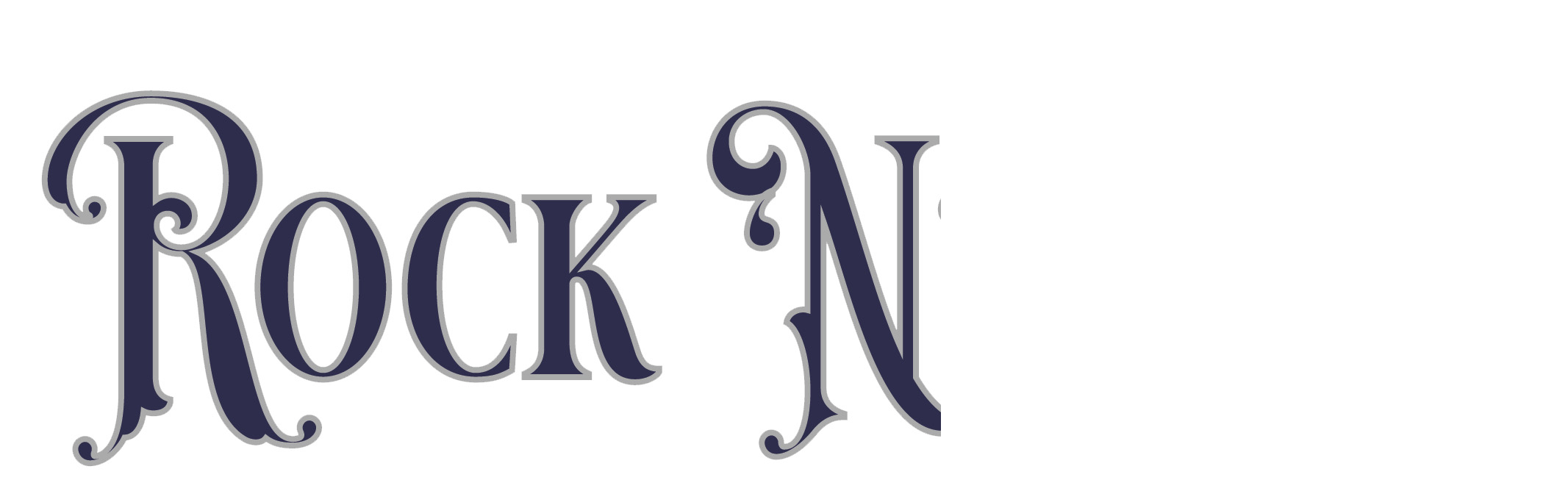

--- FILE ---
content_type: text/html; charset=UTF-8
request_url: https://rocknloadmag.com/2023/12/page/3/
body_size: 22865
content:
<!DOCTYPE html><html lang="en-GB"><head><script data-no-optimize="1">var litespeed_docref=sessionStorage.getItem("litespeed_docref");litespeed_docref&&(Object.defineProperty(document,"referrer",{get:function(){return litespeed_docref}}),sessionStorage.removeItem("litespeed_docref"));</script> <meta charset="UTF-8"><meta name="viewport" content="width=device-width, height=device-height, initial-scale=1.0, minimum-scale=1.0"><link rel="profile" href="http://gmpg.org/xfn/11"><title>December 2023 &#8211; Page 3 &#8211; R   o   c   k    &#039;N&#039;    L   o   a  d</title><meta name='robots' content='max-image-preview:large' /><link rel='dns-prefetch' href='//stats.wp.com' /><link rel='dns-prefetch' href='//fonts.googleapis.com' /><link rel='dns-prefetch' href='//widgets.wp.com' /><link rel='dns-prefetch' href='//s0.wp.com' /><link rel='dns-prefetch' href='//0.gravatar.com' /><link rel='dns-prefetch' href='//1.gravatar.com' /><link rel='dns-prefetch' href='//2.gravatar.com' /><link rel='preconnect' href='//c0.wp.com' /><link rel="alternate" type="application/rss+xml" title="R   o   c   k    &#039;N&#039;    L   o   a  d &raquo; Feed" href="https://rocknloadmag.com/feed/" /><link rel="alternate" type="application/rss+xml" title="R   o   c   k    &#039;N&#039;    L   o   a  d &raquo; Comments Feed" href="https://rocknloadmag.com/comments/feed/" /><style id='global-styles-inline-css'>:root{--wp--preset--aspect-ratio--square: 1;--wp--preset--aspect-ratio--4-3: 4/3;--wp--preset--aspect-ratio--3-4: 3/4;--wp--preset--aspect-ratio--3-2: 3/2;--wp--preset--aspect-ratio--2-3: 2/3;--wp--preset--aspect-ratio--16-9: 16/9;--wp--preset--aspect-ratio--9-16: 9/16;--wp--preset--color--black: #000000;--wp--preset--color--cyan-bluish-gray: #abb8c3;--wp--preset--color--white: #ffffff;--wp--preset--color--pale-pink: #f78da7;--wp--preset--color--vivid-red: #cf2e2e;--wp--preset--color--luminous-vivid-orange: #ff6900;--wp--preset--color--luminous-vivid-amber: #fcb900;--wp--preset--color--light-green-cyan: #7bdcb5;--wp--preset--color--vivid-green-cyan: #00d084;--wp--preset--color--pale-cyan-blue: #8ed1fc;--wp--preset--color--vivid-cyan-blue: #0693e3;--wp--preset--color--vivid-purple: #9b51e0;--wp--preset--gradient--vivid-cyan-blue-to-vivid-purple: linear-gradient(135deg,rgb(6,147,227) 0%,rgb(155,81,224) 100%);--wp--preset--gradient--light-green-cyan-to-vivid-green-cyan: linear-gradient(135deg,rgb(122,220,180) 0%,rgb(0,208,130) 100%);--wp--preset--gradient--luminous-vivid-amber-to-luminous-vivid-orange: linear-gradient(135deg,rgb(252,185,0) 0%,rgb(255,105,0) 100%);--wp--preset--gradient--luminous-vivid-orange-to-vivid-red: linear-gradient(135deg,rgb(255,105,0) 0%,rgb(207,46,46) 100%);--wp--preset--gradient--very-light-gray-to-cyan-bluish-gray: linear-gradient(135deg,rgb(238,238,238) 0%,rgb(169,184,195) 100%);--wp--preset--gradient--cool-to-warm-spectrum: linear-gradient(135deg,rgb(74,234,220) 0%,rgb(151,120,209) 20%,rgb(207,42,186) 40%,rgb(238,44,130) 60%,rgb(251,105,98) 80%,rgb(254,248,76) 100%);--wp--preset--gradient--blush-light-purple: linear-gradient(135deg,rgb(255,206,236) 0%,rgb(152,150,240) 100%);--wp--preset--gradient--blush-bordeaux: linear-gradient(135deg,rgb(254,205,165) 0%,rgb(254,45,45) 50%,rgb(107,0,62) 100%);--wp--preset--gradient--luminous-dusk: linear-gradient(135deg,rgb(255,203,112) 0%,rgb(199,81,192) 50%,rgb(65,88,208) 100%);--wp--preset--gradient--pale-ocean: linear-gradient(135deg,rgb(255,245,203) 0%,rgb(182,227,212) 50%,rgb(51,167,181) 100%);--wp--preset--gradient--electric-grass: linear-gradient(135deg,rgb(202,248,128) 0%,rgb(113,206,126) 100%);--wp--preset--gradient--midnight: linear-gradient(135deg,rgb(2,3,129) 0%,rgb(40,116,252) 100%);--wp--preset--font-size--small: 13px;--wp--preset--font-size--medium: 20px;--wp--preset--font-size--large: 36px;--wp--preset--font-size--x-large: 42px;--wp--preset--spacing--20: 0.44rem;--wp--preset--spacing--30: 0.67rem;--wp--preset--spacing--40: 1rem;--wp--preset--spacing--50: 1.5rem;--wp--preset--spacing--60: 2.25rem;--wp--preset--spacing--70: 3.38rem;--wp--preset--spacing--80: 5.06rem;--wp--preset--shadow--natural: 6px 6px 9px rgba(0, 0, 0, 0.2);--wp--preset--shadow--deep: 12px 12px 50px rgba(0, 0, 0, 0.4);--wp--preset--shadow--sharp: 6px 6px 0px rgba(0, 0, 0, 0.2);--wp--preset--shadow--outlined: 6px 6px 0px -3px rgb(255, 255, 255), 6px 6px rgb(0, 0, 0);--wp--preset--shadow--crisp: 6px 6px 0px rgb(0, 0, 0);}:where(.is-layout-flex){gap: 0.5em;}:where(.is-layout-grid){gap: 0.5em;}body .is-layout-flex{display: flex;}.is-layout-flex{flex-wrap: wrap;align-items: center;}.is-layout-flex > :is(*, div){margin: 0;}body .is-layout-grid{display: grid;}.is-layout-grid > :is(*, div){margin: 0;}:where(.wp-block-columns.is-layout-flex){gap: 2em;}:where(.wp-block-columns.is-layout-grid){gap: 2em;}:where(.wp-block-post-template.is-layout-flex){gap: 1.25em;}:where(.wp-block-post-template.is-layout-grid){gap: 1.25em;}.has-black-color{color: var(--wp--preset--color--black) !important;}.has-cyan-bluish-gray-color{color: var(--wp--preset--color--cyan-bluish-gray) !important;}.has-white-color{color: var(--wp--preset--color--white) !important;}.has-pale-pink-color{color: var(--wp--preset--color--pale-pink) !important;}.has-vivid-red-color{color: var(--wp--preset--color--vivid-red) !important;}.has-luminous-vivid-orange-color{color: var(--wp--preset--color--luminous-vivid-orange) !important;}.has-luminous-vivid-amber-color{color: var(--wp--preset--color--luminous-vivid-amber) !important;}.has-light-green-cyan-color{color: var(--wp--preset--color--light-green-cyan) !important;}.has-vivid-green-cyan-color{color: var(--wp--preset--color--vivid-green-cyan) !important;}.has-pale-cyan-blue-color{color: var(--wp--preset--color--pale-cyan-blue) !important;}.has-vivid-cyan-blue-color{color: var(--wp--preset--color--vivid-cyan-blue) !important;}.has-vivid-purple-color{color: var(--wp--preset--color--vivid-purple) !important;}.has-black-background-color{background-color: var(--wp--preset--color--black) !important;}.has-cyan-bluish-gray-background-color{background-color: var(--wp--preset--color--cyan-bluish-gray) !important;}.has-white-background-color{background-color: var(--wp--preset--color--white) !important;}.has-pale-pink-background-color{background-color: var(--wp--preset--color--pale-pink) !important;}.has-vivid-red-background-color{background-color: var(--wp--preset--color--vivid-red) !important;}.has-luminous-vivid-orange-background-color{background-color: var(--wp--preset--color--luminous-vivid-orange) !important;}.has-luminous-vivid-amber-background-color{background-color: var(--wp--preset--color--luminous-vivid-amber) !important;}.has-light-green-cyan-background-color{background-color: var(--wp--preset--color--light-green-cyan) !important;}.has-vivid-green-cyan-background-color{background-color: var(--wp--preset--color--vivid-green-cyan) !important;}.has-pale-cyan-blue-background-color{background-color: var(--wp--preset--color--pale-cyan-blue) !important;}.has-vivid-cyan-blue-background-color{background-color: var(--wp--preset--color--vivid-cyan-blue) !important;}.has-vivid-purple-background-color{background-color: var(--wp--preset--color--vivid-purple) !important;}.has-black-border-color{border-color: var(--wp--preset--color--black) !important;}.has-cyan-bluish-gray-border-color{border-color: var(--wp--preset--color--cyan-bluish-gray) !important;}.has-white-border-color{border-color: var(--wp--preset--color--white) !important;}.has-pale-pink-border-color{border-color: var(--wp--preset--color--pale-pink) !important;}.has-vivid-red-border-color{border-color: var(--wp--preset--color--vivid-red) !important;}.has-luminous-vivid-orange-border-color{border-color: var(--wp--preset--color--luminous-vivid-orange) !important;}.has-luminous-vivid-amber-border-color{border-color: var(--wp--preset--color--luminous-vivid-amber) !important;}.has-light-green-cyan-border-color{border-color: var(--wp--preset--color--light-green-cyan) !important;}.has-vivid-green-cyan-border-color{border-color: var(--wp--preset--color--vivid-green-cyan) !important;}.has-pale-cyan-blue-border-color{border-color: var(--wp--preset--color--pale-cyan-blue) !important;}.has-vivid-cyan-blue-border-color{border-color: var(--wp--preset--color--vivid-cyan-blue) !important;}.has-vivid-purple-border-color{border-color: var(--wp--preset--color--vivid-purple) !important;}.has-vivid-cyan-blue-to-vivid-purple-gradient-background{background: var(--wp--preset--gradient--vivid-cyan-blue-to-vivid-purple) !important;}.has-light-green-cyan-to-vivid-green-cyan-gradient-background{background: var(--wp--preset--gradient--light-green-cyan-to-vivid-green-cyan) !important;}.has-luminous-vivid-amber-to-luminous-vivid-orange-gradient-background{background: var(--wp--preset--gradient--luminous-vivid-amber-to-luminous-vivid-orange) !important;}.has-luminous-vivid-orange-to-vivid-red-gradient-background{background: var(--wp--preset--gradient--luminous-vivid-orange-to-vivid-red) !important;}.has-very-light-gray-to-cyan-bluish-gray-gradient-background{background: var(--wp--preset--gradient--very-light-gray-to-cyan-bluish-gray) !important;}.has-cool-to-warm-spectrum-gradient-background{background: var(--wp--preset--gradient--cool-to-warm-spectrum) !important;}.has-blush-light-purple-gradient-background{background: var(--wp--preset--gradient--blush-light-purple) !important;}.has-blush-bordeaux-gradient-background{background: var(--wp--preset--gradient--blush-bordeaux) !important;}.has-luminous-dusk-gradient-background{background: var(--wp--preset--gradient--luminous-dusk) !important;}.has-pale-ocean-gradient-background{background: var(--wp--preset--gradient--pale-ocean) !important;}.has-electric-grass-gradient-background{background: var(--wp--preset--gradient--electric-grass) !important;}.has-midnight-gradient-background{background: var(--wp--preset--gradient--midnight) !important;}.has-small-font-size{font-size: var(--wp--preset--font-size--small) !important;}.has-medium-font-size{font-size: var(--wp--preset--font-size--medium) !important;}.has-large-font-size{font-size: var(--wp--preset--font-size--large) !important;}.has-x-large-font-size{font-size: var(--wp--preset--font-size--x-large) !important;}
/*# sourceURL=global-styles-inline-css */</style><style id='valenti-style-inline-css'>.wrap, .tipi-row{max-width:1200px}.secondary-menu-wrap .cb-breaking-news ul li a { color:#f29d00; }body{ color:#808080}.entry-content h1, .entry-content h2, .entry-content h3, .entry-content h4, .entry-content h5, .entry-content h6{ color:#333333}.link-color-wrap a, .block-wrap-code .block a{ color:#3aa0ff}.link-color-wrap a:hover, .block-wrap-code .block a:hover{ color:#1a75ca}body{font-size:14px;font-weight:400;line-height:1.666;text-transform:none;font-family:'Open Sans',sans-serif;}.excerpt{font-size:14px;font-weight:400;line-height:1.666;text-transform:none;font-family:'Open Sans',sans-serif;}.preview-thumbnail .title, .preview-review .title{font-size:14px;font-weight:700;line-height:1.3;text-transform:none;font-family:'Oswald',sans-serif;}.byline{font-size:11px;font-weight:400;letter-spacing:0.1em;line-height:1.3;text-transform:none;font-family:'Oswald',sans-serif;}.hero-meta .byline{font-size:11px;font-weight:400;letter-spacing:0.05em;line-height:1.3;text-transform:none;font-family:'Oswald',sans-serif;}.tipi-button{font-size:14px;font-weight:700;letter-spacing:0.1em;text-transform:uppercase;font-family:'Oswald',sans-serif;}.secondary-menu-wrap, .secondary-menu-wrap .sub-menu a:not(.tipi-button){font-size:14px;font-weight:700;letter-spacing:0.1em;line-height:1;text-transform:uppercase;font-family:'Oswald',sans-serif;}.footer-menu{font-size:12px;font-weight:400;line-height:1;text-transform:none;font-family:'Oswald',sans-serif;}.site-footer .textwidget{font-size:14px;font-weight:400;line-height:1.666;text-transform:none;font-family:'Open Sans',sans-serif;}.copyright{font-size:12px;font-weight:400;line-height:1;text-transform:none;font-family:'Open Sans',sans-serif;}.preview-slider.title-s .title{font-size:14px;font-weight:700;letter-spacing:0.04em;line-height:1.4;text-transform:uppercase;font-family:'Oswald',sans-serif;}.preview-slider.title-m .title{font-size:14px;font-weight:700;letter-spacing:0.04em;line-height:1.4;text-transform:uppercase;font-family:'Oswald',sans-serif;}.preview-slider.title-l .title{font-size:14px;font-weight:700;letter-spacing:0.04em;line-height:1.4;text-transform:uppercase;font-family:'Oswald',sans-serif;}.preview-slider.title-xl .title{font-size:14px;font-weight:700;letter-spacing:0.04em;line-height:1.4;text-transform:uppercase;font-family:'Oswald',sans-serif;}.preview-grid.title-xs .title{font-size:14px;font-weight:700;letter-spacing:0.04em;line-height:1.4;text-transform:uppercase;font-family:'Oswald',sans-serif;}.preview-grid.title-s .title{font-size:14px;font-weight:700;letter-spacing:0.04em;line-height:1.4;text-transform:uppercase;font-family:'Oswald',sans-serif;}.preview-grid.title-m .title{font-size:14px;font-weight:700;letter-spacing:0.04em;line-height:1.4;text-transform:uppercase;font-family:'Oswald',sans-serif;}.preview-grid.title-l .title{font-size:14px;font-weight:700;letter-spacing:0.04em;line-height:1.4;text-transform:uppercase;font-family:'Oswald',sans-serif;}.preview-classic .title{font-size:14px;font-weight:400;letter-spacing:0.05em;line-height:1.3;text-transform:none;font-family:'Oswald',sans-serif;}.preview-2 .title{font-size:14px;font-weight:400;letter-spacing:0.05em;line-height:1.3;text-transform:none;font-family:'Oswald',sans-serif;}.entry-content blockquote, .entry-content blockquote p{font-size:18px;font-weight:400;line-height:1.5;text-transform:none;font-family:'Oswald',sans-serif;}.hero-wrap .caption, .gallery-block__wrap .caption, figcaption{font-size:10px;font-weight:400;line-height:1.2;text-transform:none;font-family:'Open Sans',sans-serif;}.main-navigation .horizontal-menu > li > a{font-size:14px;font-weight:400;letter-spacing:0.15em;line-height:1;text-transform:uppercase;font-family:'Oswald',sans-serif;}.sub-menu a:not(.tipi-button){font-size:14px;font-weight:400;letter-spacing:0.13em;line-height:1.6;text-transform:uppercase;font-family:'Oswald',sans-serif;}.hero-meta.tipi-s-typo .title{font-size:18px;font-weight:700;line-height:1.3;text-transform:none;font-family:'Oswald',sans-serif;}.hero-meta.tipi-m-typo .title{font-size:18px;font-weight:700;line-height:1.3;text-transform:uppercase;font-family:'Oswald',sans-serif;}.hero-meta.tipi-l-typo .title{font-size:18px;font-weight:700;line-height:1.3;text-transform:uppercase;font-family:'Oswald',sans-serif;}.entry-content h2{font-size:18px;font-weight:700;letter-spacing:0.1em;line-height:1.3;text-transform:uppercase;font-family:'Oswald',sans-serif;}.entry-content h3{font-size:14px;font-weight:700;letter-spacing:0.1em;line-height:1.3;text-transform:uppercase;font-family:'Oswald',sans-serif;}.entry-content h4{font-size:14px;font-weight:700;letter-spacing:0.1em;line-height:1.3;text-transform:uppercase;font-family:'Oswald',sans-serif;}.entry-content h5{font-size:14px;font-weight:700;letter-spacing:0.1em;line-height:1.3;text-transform:uppercase;font-family:'Oswald',sans-serif;}.widget-title{font-size:14px;font-weight:700;letter-spacing:0.1em;line-height:1.3;text-transform:uppercase;font-family:'Oswald',sans-serif;}.block-title-wrap .title{font-size:16px;font-weight:700;letter-spacing:0.16em;line-height:1.8;text-transform:uppercase;font-family:'Oswald',sans-serif;}.block-subtitle{font-size:15px;font-weight:700;letter-spacing:0.1em;line-height:1.3;text-transform:none;font-family:'Open Sans',sans-serif;}.preview-classic { padding-bottom: 30px; }.block-wrap-classic .block ~ .block { padding-top: 30px; }.preview-thumbnail { padding-bottom: 20px; }.valenti-widget .preview-thumbnail { padding-bottom: 15px; }.block-title-inner{ border-bottom:3px solid #161616;}.site-footer > .bg-area{ border-top:20px solid #333333;}.footer-widget-wrap{ border-right:1px solid #333333;}.split-1:not(.preview-thumbnail) .mask {
		-webkit-flex: 0 0 40%;
		-ms-flex: 0 0 40%;
		flex: 0 0 40%;
		width: 40%;
	}.footer-lower {
		padding-top: 30px;
		padding-bottom: 30px;
	}.footer-widget-wrap {
		padding-top: 45px;
		padding-bottom: 45px;
	}.main-menu > li > a {
		padding-top: 17px;
		padding-bottom: 17px;
	}.main-navigation .main-nav-wrap > .menu-icons a{padding-left:25px;}.main-navigation .main-nav-wrap > .menu-icons a{padding-right:25px;}.main-navigation .main-nav-wrap > .menu-icons {margin-right:-25px;}.main-navigation .main-nav-wrap .menu-icons > li > a {font-size:20px;}.secondary-menu-wrap .menu-icons a{padding-left:10px;}.secondary-menu-wrap .menu-icons a{padding-right:10px;}.secondary-menu-wrap .menu-icons {margin-right:-10px;}.secondary-menu-wrap .menu-icons > li > a {font-size:16px;}.accent--color, .bbp-submit-wrapper button, .bbp-submit-wrapper button:visited, .buddypress .cb-cat-header .title a, .woocommerce .star-rating:before, .woocommerce-page .star-rating:before, .woocommerce .star-rating span, .woocommerce-page .star-rating span, .woocommerce .stars a {
		color:#eb9812;
	}.bbp-submit-wrapper button, #buddypress button:hover, #buddypress a.button:hover, #buddypress a.button:focus, #buddypress input[type=submit]:hover, #buddypress input[type=button]:hover, #buddypress input[type=reset]:hover, #buddypress ul.button-nav li a:hover, #buddypress ul.button-nav li.current a, #buddypress div.generic-button a:hover, #buddypress .comment-reply-link:hover, #buddypress .activity-list li.load-more:hover, #buddypress #groups-list .generic-button a:hover {
		border-color: #eb9812;
	}.sidebar-widget .widget-title, .cb-cat-header, .site-footer .footer-widget-area .widget-title span, #wp-calendar caption, #buddypress #members-list .cb-member-list-box .item .item-title, #buddypress div.item-list-tabs ul li.selected, #buddypress div.item-list-tabs ul li.current, #buddypress .item-list-tabs ul li:hover, .woocommerce div.product .woocommerce-tabs ul.tabs li.active,
	.author-page-box {
		border-bottom-color: #eb9812 ;
	}.cb-highlight, #buddypress button:hover, #buddypress a.button:hover, #buddypress a.button:focus, #buddypress input[type=submit]:hover, #buddypress input[type=button]:hover, #buddypress input[type=reset]:hover, #buddypress ul.button-nav li a:hover, #buddypress ul.button-nav li.current a, #buddypress div.generic-button a:hover, #buddypress .comment-reply-link:hover, #buddypress .activity-list li.load-more:hover, #buddypress #groups-list .generic-button a:hover {
		background-color: #eb9812;
	}.font-b { font-family: 'Open Sans',sans-serif; }h1, h2, h3, h4, h5, h6, .font-h, #bbp-user-navigation, .product_meta, .price, .woocommerce-review-link, .cart_item, .cart-collaterals .cart_totals th { font-family: 'Oswald',sans-serif }.site-mob-header:not(.site-mob-header-11) .header-padding .logo-main-wrap, .site-mob-header:not(.site-mob-header-11) .header-padding .icons-wrap a, .site-mob-header-11 .header-padding {
		padding-top: 15px;
		padding-bottom: 15px;
	}.site-header .header-padding {
		padding-top: 10px;
		padding-bottom: 10px;
	}.site-footer .bg-area{background-color: #1c1d1e;}.site-footer .background{background-position: center center;}.site-footer,.site-footer a{color: #e5e5e5;}.footer-widget-area{background-color: #272727;}.footer-widget-area{background-position: center center;}.footer-widget-area,.footer-widget-area a{color: #e5e5e5;}.grid-spacing { border-top-width: 3px; }.preview-slider.tile-overlay--1:after, .preview-slider.tile-overlay--2 .meta:after { opacity: 0.25; }.preview-grid.tile-overlay--1:after, .preview-grid.tile-overlay--2 .meta:after { opacity: 0.2; }.main-navigation-border { border-bottom-color: #161616; }@media only screen and (min-width: 481px) {.slider-spacing { margin-right: 3px;}.block-wrap-slider .slider { padding-top: 3px;}.grid-spacing { border-right-width: 3px; }.block-wrap-grid:not(.block-wrap-81) .block { width: calc( 100% + 3px ); }}@media only screen and (min-width: 768px) {.grid-spacing { border-right-width: 3px; }.block-wrap-55 .slide { margin-right: 3px!important; }.block-wrap-grid:not(.block-wrap-81) .block { width: calc( 100% + 3px ); }.preview-slider.tile-overlay--1:hover:after, .preview-slider.tile-overlay--2.tile-overlay--gradient:hover:after, .preview-slider.tile-overlay--2:hover .meta:after { opacity: 0.75 ; }.preview-grid.tile-overlay--1:hover:after, .preview-grid.tile-overlay--2.tile-overlay--gradient:hover:after, .preview-grid.tile-overlay--2:hover .meta:after { opacity: 0.3 ; }}@media only screen and (min-width: 1020px) {body{font-size:16px;}.hero-meta .byline{font-size:14px;}.tipi-button{font-size:12px;}.secondary-menu-wrap, .secondary-menu-wrap .sub-menu a:not(.tipi-button){font-size:12px;}.site-footer .textwidget{font-size:16px;}.preview-slider.title-s .title{font-size:16px;}.preview-slider.title-m .title{font-size:20px;}.preview-slider.title-l .title{font-size:30px;}.preview-slider.title-xl .title{font-size:40px;}.preview-grid.title-xs .title{font-size:16px;}.preview-grid.title-s .title{font-size:20px;}.preview-grid.title-m .title{font-size:32px;}.preview-grid.title-l .title{font-size:38px;}.preview-classic .title{font-size:22px;}.preview-2 .title{font-size:26px;}.entry-content blockquote, .entry-content blockquote p{font-size:26px;}.main-navigation .horizontal-menu > li > a{font-size:16px;}.hero-meta.tipi-s-typo .title{font-size:28px;}.hero-meta.tipi-m-typo .title{font-size:40px;}.hero-meta.tipi-l-typo .title{font-size:50px;}.entry-content h2{font-size:30px;}.entry-content h3{font-size:24px;}.entry-content h4{font-size:20px;}.entry-content h5{font-size:18px;}.widget-title{font-size:20px;}.block-title-wrap .title{font-size:22px;}}@media only screen and (min-width: 1200px) {.site {}}
/*# sourceURL=valenti-style-inline-css */</style><style id='wp-img-auto-sizes-contain-inline-css'>img:is([sizes=auto i],[sizes^="auto," i]){contain-intrinsic-size:3000px 1500px}
/*# sourceURL=wp-img-auto-sizes-contain-inline-css */</style><style id='classic-theme-styles-inline-css'>/*! This file is auto-generated */
.wp-block-button__link{color:#fff;background-color:#32373c;border-radius:9999px;box-shadow:none;text-decoration:none;padding:calc(.667em + 2px) calc(1.333em + 2px);font-size:1.125em}.wp-block-file__button{background:#32373c;color:#fff;text-decoration:none}
/*# sourceURL=/wp-includes/css/classic-themes.min.css */</style> <script data-jetpack-boost="ignore" type="litespeed/javascript" data-src="https://rocknloadmag.com/wp-includes/js/jquery/jquery.min.js" id="jquery-core-js"></script> <link rel="https://api.w.org/" href="https://rocknloadmag.com/wp-json/" /><link rel="EditURI" type="application/rsd+xml" title="RSD" href="https://rocknloadmag.com/xmlrpc.php?rsd" /><meta name="generator" content="WordPress 6.9" /><style>img#wpstats{display:none}</style><link rel="preload" type="font/woff2" as="font" href="https://rocknloadmag.com/wp-content/themes/valenti/assets/css/valenti/valenti.woff2?o9cfvj" crossorigin><link rel="preload" type="font/woff2" as="font" href="https://rocknloadmag.com/wp-content/themes/valenti/assets/css/fontawesome/webfonts/fa-regular-400.woff2?v=5.9.0" crossorigin><link rel="preload" type="font/woff2" as="font" href="https://rocknloadmag.com/wp-content/themes/valenti/assets/css/fontawesome/webfonts/fa-solid-900.woff2?v=5.9.0" crossorigin><link rel="dns-prefetch" href="//fonts.googleapis.com"><link rel="preconnect" href="https://fonts.gstatic.com/" crossorigin><meta property="og:title" content="R   o   c   k    &#039;N&#039;    L   o   a  d"><meta property="og:description" content="Rock / News / Blues / Reviews"><meta property="og:image" content=""><meta property="og:url" content="https://rocknloadmag.com/colin-geddis-g-o-a-t-announced-for-waterfront-hall-belfast-on-friday-22nd-november-2024/"><meta name="twitter:card" content="summary_large_image"><meta property="og:site_name" content="R   o   c   k    &#039;N&#039;    L   o   a  d"><meta property="og:type" content="website"><style type="text/css">.recentcomments a{display:inline !important;padding:0 !important;margin:0 !important;}</style><meta property="og:type" content="website" /><meta property="og:title" content="December 2023 &#8211; Page 3 &#8211; R   o   c   k    &#039;N&#039;    L   o   a  d" /><meta property="og:site_name" content="R   o   c   k    &#039;N&#039;    L   o   a  d" /><meta property="og:image" content="https://s0.wp.com/_si/?t=eyJpbWciOiJodHRwczpcL1wvczAud3AuY29tXC9pXC9ibGFuay5qcGciLCJ0eHQiOiJSICAgbyAgIGMgICBrICAgICYjMDM5O04mIzAzOTsgICAgTCAgIG8gICBhICBkIiwidGVtcGxhdGUiOiJoaWdod2F5IiwiZm9udCI6IiIsImJsb2dfaWQiOjEyOTUxNjk3M30.Joi8W50O8p9DAl-nPzjoxa_AMNAQtbbnjeOgVBv6pLoMQ" /><meta property="og:image:width" content="1200" /><meta property="og:image:height" content="630" /><meta property="og:image:alt" content="" /><meta property="og:locale" content="en_GB" /><meta name="twitter:site" content="@rocknloadmag" /><style id='valenti-logo-inline-css'>@media only screen and (max-width: 767px) {.logo-mobile{display:inline-flex;width:2125px; height:709px;}}
/*# sourceURL=valenti-logo-inline-css */</style><style id='valenti-mm-style-inline-css'>.main-menu .mm-color.menu-item-234953 .block-title-wrap.block-title-border-2 .title, .main-menu .mm-color.menu-item-234953 .mm-51 .menu-wrap > .sub-menu > li > a
		{ border-color: #eb9812!important; }
			.main-menu-bar-color-1 .main-menu .mm-color.menu-item-234953.active > a,
			.main-menu-bar-color-1.mm-ani-0 .main-menu .mm-color.menu-item-234953:hover > a,
			.main-menu-bar-color-1 .main-menu .current-menu-item.menu-item-234953 > a,
			.main-menu-bar-color-1 .main-menu .current-post-ancestor.menu-item-234953 > a,
			.main-menu-bar-color-1 .main-menu .current-menu-ancestor.menu-item-234953 > a
			{ background: #eb9812; }.main-navigation .mm-color.menu-item-234953.mm-sb-left .sub-menu { background: #eb9812;}
.main-menu .mm-color.menu-item-218247 .block-title-wrap.block-title-border-2 .title, .main-menu .mm-color.menu-item-218247 .mm-51 .menu-wrap > .sub-menu > li > a
		{ border-color: #eb9812!important; }
			.main-menu-bar-color-1 .main-menu .mm-color.menu-item-218247.active > a,
			.main-menu-bar-color-1.mm-ani-0 .main-menu .mm-color.menu-item-218247:hover > a,
			.main-menu-bar-color-1 .main-menu .current-menu-item.menu-item-218247 > a,
			.main-menu-bar-color-1 .main-menu .current-post-ancestor.menu-item-218247 > a,
			.main-menu-bar-color-1 .main-menu .current-menu-ancestor.menu-item-218247 > a
			{ background: #eb9812; }.main-navigation .mm-color.menu-item-218247.mm-sb-left .sub-menu { background: #eb9812;}
.main-menu .mm-color.menu-item-1497 .block-title-wrap.block-title-border-2 .title, .main-menu .mm-color.menu-item-1497 .mm-51 .menu-wrap > .sub-menu > li > a
		{ border-color: #a573dd!important; }
			.main-menu-bar-color-1 .main-menu .mm-color.menu-item-1497.active > a,
			.main-menu-bar-color-1.mm-ani-0 .main-menu .mm-color.menu-item-1497:hover > a,
			.main-menu-bar-color-1 .main-menu .current-menu-item.menu-item-1497 > a,
			.main-menu-bar-color-1 .main-menu .current-post-ancestor.menu-item-1497 > a,
			.main-menu-bar-color-1 .main-menu .current-menu-ancestor.menu-item-1497 > a
			{ background: #a573dd; }.main-navigation .mm-color.menu-item-1497.mm-sb-left .sub-menu { background: #a573dd;}
.main-menu .mm-color.menu-item-1505 .block-title-wrap.block-title-border-2 .title, .main-menu .mm-color.menu-item-1505 .mm-51 .menu-wrap > .sub-menu > li > a
		{ border-color: #edb961!important; }
			.main-menu-bar-color-1 .main-menu .mm-color.menu-item-1505.active > a,
			.main-menu-bar-color-1.mm-ani-0 .main-menu .mm-color.menu-item-1505:hover > a,
			.main-menu-bar-color-1 .main-menu .current-menu-item.menu-item-1505 > a,
			.main-menu-bar-color-1 .main-menu .current-post-ancestor.menu-item-1505 > a,
			.main-menu-bar-color-1 .main-menu .current-menu-ancestor.menu-item-1505 > a
			{ background: #edb961; }.main-navigation .mm-color.menu-item-1505.mm-sb-left .sub-menu { background: #edb961;}
.main-menu .mm-color.menu-item-66181 .block-title-wrap.block-title-border-2 .title, .main-menu .mm-color.menu-item-66181 .mm-51 .menu-wrap > .sub-menu > li > a
		{ border-color: #dd7e7e!important; }
			.main-menu-bar-color-1 .main-menu .mm-color.menu-item-66181.active > a,
			.main-menu-bar-color-1.mm-ani-0 .main-menu .mm-color.menu-item-66181:hover > a,
			.main-menu-bar-color-1 .main-menu .current-menu-item.menu-item-66181 > a,
			.main-menu-bar-color-1 .main-menu .current-post-ancestor.menu-item-66181 > a,
			.main-menu-bar-color-1 .main-menu .current-menu-ancestor.menu-item-66181 > a
			{ background: #dd7e7e; }.main-navigation .mm-color.menu-item-66181.mm-sb-left .sub-menu { background: #dd7e7e;}
/*# sourceURL=valenti-mm-style-inline-css */</style></head><body class="archive date paged paged-3 date-paged-3 wp-theme-valenti body-mob-header-2 site-mob-menu-a-4 site-mob-menu-1 sticky-sbs header--style-3 with--bg mm-ani-3 modal-skin-2"><div id="cb-outer-container" class="site"><header id="mobhead" class="site-header-block site-mob-header tipi-l-0 site-mob-header-2 sticky-menu-2 sticky-menu site-skin-4 site-img-1"><div class="bg-area stickyable header-padding tipi-row tipi-vertical-c"><div class="logo-main-wrap logo-mob-wrap tipi-vertical-c"><div class="logo logo-mobile"><a href="https://rocknloadmag.com" data-pin-nopin="true"><img data-lazyloaded="1" src="[data-uri]" data-src="https://rocknloadmag.com/wp-content/uploads/2017/05/Rock-‘N-Load-Big-copy.jpg" data-srcset="https://rocknloadmag.com/wp-content/uploads/2017/05/Rock-‘N-Load-Big-copy.jpg 2x" width="2125" height="709"></a></div></div><ul class="menu-right icons-wrap tipi-vertical-c"><li class="valenti-icon cb-icon-search cb-menu-icon vertical-c"><a href="#" data-title="Search" class="tipi-tip tipi-tip-b vertical-c modal-tr" data-type="search"><i class="valenti-i-search" aria-hidden="true"></i></a></li><li class="valenti-icon vertical-c"><a href="#" class="mob-tr-open" data-target="slide-menu"><i class="valenti-i-menu" aria-hidden="true"></i></a></li></ul><div class="background"></div></div></header><div id="mob-line" class="tipi-m-0"></div><div id="cb-container" class="site-inner container clearfix"><header id="masthead" class="site-header-block site-header clearfix site-header-3 header-skin-1 site-img-1 mm-skin-2 main-menu-skin-1 main-menu-width-3 main-menu-bar-color-2 wrap logo-only-when-stuck main-menu-c"><div class="bg-area"><div class="background"></div></div></header><div id="header-line"></div><nav id="cb-nav-bar" class="main-navigation cb-nav-bar-wrap nav-bar tipi-m-0-down clearfix mm-ani-3 mm-skin-2 main-menu-bar-color-1 wrap sticky-top sticky-menu sticky-menu-1 logo-always-vis main-menu-c"><div class="site-skin-2 menu-bg-area"><div id="main-menu-wrap" class="main-menu-wrap cb-nav-bar-wrap clearfix font-h main-nav-wrap vertical-c  wrap"><div class="logo-menu-wrap logo-menu-wrap-placeholder"></div><ul id="menu-main-menu" class="main-menu nav cb-main main-nav main-nav clearfix tipi-flex horizontal-menu"><li id="menu-item-234953" class="menu-item menu-item-type-post_type menu-item-object-page dropper standard-drop mm-color menu-item-234953"><a href="https://rocknloadmag.com/buy-me-a-coffee/">Buy Us A Coffee</a></li><li id="menu-item-218247" class="menu-item menu-item-type-post_type menu-item-object-page menu-item-has-children dropper standard-drop mm-color menu-item-218247"><a href="https://rocknloadmag.com/newz/">News</a><div class="menu mm-1" data-mm="1"><div class="menu-wrap menu-wrap-minus-10"><ul class="sub-menu"><li id="menu-item-1501" class="menu-item menu-item-type-post_type menu-item-object-page dropper standard-drop mm-color menu-item-1501"><a href="https://rocknloadmag.com/interviews/">Rock &#8216;N&#8217; Load Interviews / The Rig Rundown</a></li></ul></div></div></li><li id="menu-item-1497" class="menu-item menu-item-type-post_type menu-item-object-page dropper standard-drop mm-color menu-item-1497"><a href="https://rocknloadmag.com/album-reviews/">Album Reviews</a></li><li id="menu-item-1505" class="menu-item menu-item-type-post_type menu-item-object-page dropper standard-drop mm-color menu-item-1505"><a href="https://rocknloadmag.com/gig-reviews/">Live Reviews</a></li><li id="menu-item-66181" class="menu-item menu-item-type-post_type menu-item-object-page dropper standard-drop mm-color menu-item-66181"><a href="https://rocknloadmag.com/country-americana/">Country &#038; Americana</a></li></ul><ul class="menu-icons horizontal-menu tipi-flex-eq-height"><li class="valenti-icon vertical-c icon-wrap icon-wrap-facebook"><a href="http://www.facebook.com/RocknLoadMag" class="tipi-vertical-c tipi-tip tipi-tip-b" data-title="Facebook" target="_blank" rel="noopener nofollow"><i class="valenti-i-facebook" aria-hidden="true"></i></a></li><li class="valenti-icon vertical-c icon-wrap icon-wrap-twitter"><a href="http://www.twitter.com/rocknloadmag" class="tipi-vertical-c tipi-tip tipi-tip-b" data-title="Twitter" target="_blank" rel="noopener nofollow"><i class="valenti-i-twitter" aria-hidden="true"></i></a></li><li class="valenti-icon vertical-c icon-wrap icon-wrap-instagram"><a href="http://www.instagram.com/rocknloadmag" class="tipi-vertical-c tipi-tip tipi-tip-b" data-title="Instagram" target="_blank" rel="noopener nofollow"><i class="valenti-i-instagram" aria-hidden="true"></i></a></li><li class="valenti-icon vertical-c icon-wrap icon-wrap-youtube"><a href="http://www.youtube.com/@rocknload" class="tipi-vertical-c tipi-tip tipi-tip-b" data-title="YouTube" target="_blank" rel="noopener nofollow"><i class="valenti-i-youtube-play" aria-hidden="true"></i></a></li><li class="valenti-icon cb-icon-search cb-menu-icon vertical-c"><a href="#" data-title="Search" class="tipi-tip tipi-tip-b vertical-c modal-tr" data-type="search"><i class="valenti-i-search" aria-hidden="true"></i></a></li></ul></div></div></nav><div id="cb-top-menu" class="secondary-menu-wrap tipi-m-0-down clearfix cb-dark-menu wrap"><div class="menu-bg-area"><div class="cb-top-menu-wrap tipi-flex side-spacing"><div class="cb-breaking-news font-h tipi-vertical-c"><span>Trending Now  <i class="valenti-i-long-arrow-right"></i></span><ul id="cb-ticker"><li><a href="https://rocknloadmag.com/the-devil-wears-prada-releases-new-singlevideo-play-the-old-shit/" title="THE DEVIL WEARS PRADA Releases new single+video &#039;Play The Old Shit&#039;">THE DEVIL WEARS PRADA Releases new single+video 'Play The Old Shit'</a></li><li><a href="https://rocknloadmag.com/dont-you-dare-share-black-blue-video/" title="DONT YOU DARE Share &quot;BLACK &amp; BLUE&quot; Video">DONT YOU DARE Share "BLACK & BLUE" Video</a></li><li><a href="https://rocknloadmag.com/eville-release-new-single-blow-up/" title="EVILLE release new single &#039;BLOW UP!&#039;">EVILLE release new single 'BLOW UP!'</a></li><li><a href="https://rocknloadmag.com/saint-agnes-release-song-for-mia-video/" title="Saint Agnes Release &quot;Song For Mia&quot; Video">Saint Agnes Release "Song For Mia" Video</a></li><li><a href="https://rocknloadmag.com/as-everything-unfolds-announce-new-album-did-you-ask-to-be-set-free-for-april-10th-release-on-century-media/" title="AS EVERYTHING UNFOLDS announce new album, ‘DID YOU ASK TO BE SET FREE?’">AS EVERYTHING UNFOLDS announce new album, ‘DID YOU ASK TO BE SET FREE?’</a></li><li><a href="https://rocknloadmag.com/i-promised-the-world-release-self-titled-ep-via-rise-records/" title="I PROMISED THE WORLD - RELEASE SELF-TITLED EP VIA RISE RECORDS">I PROMISED THE WORLD - RELEASE SELF-TITLED EP VIA RISE RECORDS</a></li><li><a href="https://rocknloadmag.com/lost-in-hollywood-release-new-single-and-video-i-should-have-known-better/" title="Lost in Hollywood Release New Single and Video &quot;I Should Have Known Better&quot;">Lost in Hollywood Release New Single and Video "I Should Have Known Better"</a></li><li><a href="https://rocknloadmag.com/kreator-release-dystopian-video-for-title-track-of-brand-new-album-krushers-of-the-world/" title="KREATOR release dystopian video for title-track of brand new album &quot;Krushers Of The World&quot;">KREATOR release dystopian video for title-track of brand new album "Krushers Of The World"</a></li><li><a href="https://rocknloadmag.com/moodring-announce-new-album-death-fetish-out-3-27/" title="Moodring Announce New Album &quot;death fetish&quot; Out 3/27">Moodring Announce New Album "death fetish" Out 3/27</a></li><li><a href="https://rocknloadmag.com/carpenter-brut-releases-new-single-the-misfits-the-rebels/" title="Carpenter Brut releases new single &#039;The Misfits The Rebels&#039;">Carpenter Brut releases new single 'The Misfits The Rebels'</a></li></ul></div><ul class="menu-icons tipi-flex-eq-height"></ul></div></div></div><div class="block-title-wrap archive-block-title cb-section-header wrap"><div class="block-title-inner side-spacing" style="border-bottom-color:#eb9812"><div class="block-title"><h1 class="title">Month: <span>December 2023</span></h1></div></div></div><div class="breadcrumbs-wrap wrap"><div class="breadcrumbs side-spacing"><div class="crumb">
<a href="https://rocknloadmag.com">
<span>Home</span>
</a></div>
<i class="valenti-i-chevron-right"></i><div class="crumb">
<a href="https://rocknloadmag.com/2023/">
<span>2023</span>
</a></div>
<i class="valenti-i-chevron-right"></i><div class="crumb">
<span>12</span></div></div></div><div id="cb-content" class="site-content clearfix wrap side-spacing content-bg sb--right"><div class="tipi-cols clearfix"><div id="main" class="cb-main main tipi-col tipi-xs-12 clearfix site-main main-block-wrap tipi-m-8"><div id="block-wrap-85021" class="block-wrap block-wrap-bs-61 block-to-see block-wrap-classic clearfix ppl-m-3 ppl-s-3 block-css-85021 side-spacing--boxed block-is-archive block-archive-skin-1" data-id="85021"><div class="block-inner-style"><div class="block-inner-box contents"><div class="block"><article class="preview-classic stack ani-base article-ani article-ani-0 tipi-xs-12 preview-61 post-245959 post type-post status-publish format-standard has-post-thumbnail hentry category-news tag-g-o-a-t tag-announced-for-waterfront-hall tag-belfast tag-colin-geddis tag-on-friday-22nd-november-2024"><div class="preview-mini-wrap clearfix preview--with-bg"><div class="cb-mask mask" style="background:#eb9812">            <a href="https://rocknloadmag.com/colin-geddis-g-o-a-t-announced-for-waterfront-hall-belfast-on-friday-22nd-november-2024/" class="mask-img">
<img data-lazyloaded="1" src="[data-uri]" width="360" height="240" data-src="https://rocknloadmag.com/wp-content/uploads/2023/12/COLIN-GEDDIS-360x240.jpg" class="attachment-valenti-360-240 size-valenti-360-240 wp-post-image" alt="" decoding="async" fetchpriority="high" data-srcset="https://rocknloadmag.com/wp-content/uploads/2023/12/COLIN-GEDDIS-360x240.jpg 360w, https://rocknloadmag.com/wp-content/uploads/2023/12/COLIN-GEDDIS-480x320.jpg 480w, https://rocknloadmag.com/wp-content/uploads/2023/12/COLIN-GEDDIS-720x480.jpg 720w" data-sizes="(max-width: 360px) 100vw, 360px" />            </a></div><div class="cb-meta cb-article-meta meta"><div class="title-wrap"><h2 class="title"><a href="https://rocknloadmag.com/colin-geddis-g-o-a-t-announced-for-waterfront-hall-belfast-on-friday-22nd-november-2024/">COLIN GEDDIS (G.O.A.T.) ANNOUNCED FOR WATERFRONT HALL, BELFAST ON FRIDAY 22ND NOVEMBER 2024</a></h2></div><div class="cb-byline byline byline-3"><span class="byline-part read-time"><i class="valenti-i-watch" aria-hidden="true"></i> 1 min read</span></div></div></div></article><article class="preview-classic stack ani-base article-ani article-ani-0 tipi-xs-12 preview-61 post-245947 post type-post status-publish format-standard has-post-thumbnail hentry category-news tag-odium-magno tag-announce-photo-exhibition tag-wothrosch"><div class="preview-mini-wrap clearfix preview--with-bg"><div class="cb-mask mask" style="background:#eb9812">            <a href="https://rocknloadmag.com/wothrosch-announce-photo-exhibition-odium-magno/" class="mask-img">
<img data-lazyloaded="1" src="[data-uri]" width="360" height="240" data-src="https://rocknloadmag.com/wp-content/uploads/2023/12/Z-360x240.jpg" class="attachment-valenti-360-240 size-valenti-360-240 wp-post-image" alt="" decoding="async" loading="lazy" data-srcset="https://rocknloadmag.com/wp-content/uploads/2023/12/Z-360x240.jpg 360w, https://rocknloadmag.com/wp-content/uploads/2023/12/Z-480x320.jpg 480w, https://rocknloadmag.com/wp-content/uploads/2023/12/Z-720x480.jpg 720w" data-sizes="auto, (max-width: 360px) 100vw, 360px" />            </a></div><div class="cb-meta cb-article-meta meta"><div class="title-wrap"><h2 class="title"><a href="https://rocknloadmag.com/wothrosch-announce-photo-exhibition-odium-magno/">WOTHROSCH announce photo exhibition &#8216;Odium Magno&#8217;</a></h2></div><div class="cb-byline byline byline-3"><span class="byline-part read-time"><i class="valenti-i-watch" aria-hidden="true"></i> 3 min read</span></div></div></div></article><article class="preview-classic stack ani-base article-ani article-ani-0 tipi-xs-12 preview-61 post-245945 post type-post status-publish format-standard has-post-thumbnail hentry category-news tag-sovereign tag-counter-tech tag-post-new-song"><div class="preview-mini-wrap clearfix preview--with-bg"><div class="cb-mask mask" style="background:#eb9812">            <a href="https://rocknloadmag.com/sovereign-post-new-song-counter-tech/" class="mask-img">
<img data-lazyloaded="1" src="[data-uri]" width="360" height="240" data-src="https://rocknloadmag.com/wp-content/uploads/2023/11/SOVEREIGN-360x240.jpg" class="attachment-valenti-360-240 size-valenti-360-240 wp-post-image" alt="" decoding="async" loading="lazy" data-srcset="https://rocknloadmag.com/wp-content/uploads/2023/11/SOVEREIGN-360x240.jpg 360w, https://rocknloadmag.com/wp-content/uploads/2023/11/SOVEREIGN-480x320.jpg 480w, https://rocknloadmag.com/wp-content/uploads/2023/11/SOVEREIGN-720x480.jpg 720w" data-sizes="auto, (max-width: 360px) 100vw, 360px" />            </a></div><div class="cb-meta cb-article-meta meta"><div class="title-wrap"><h2 class="title"><a href="https://rocknloadmag.com/sovereign-post-new-song-counter-tech/">SOVEREIGN Post New Song &#8211; &#8220;Counter Tech&#8221;</a></h2></div><div class="cb-byline byline byline-3"><span class="byline-part read-time"><i class="valenti-i-watch" aria-hidden="true"></i> 2 min read</span></div></div></div></article><article class="preview-classic stack ani-base article-ani article-ani-0 tipi-xs-12 preview-61 post-245942 post type-post status-publish format-standard has-post-thumbnail hentry category-news tag-doll-riot tag-set-to-play-punk-rock-bowling-2024"><div class="preview-mini-wrap clearfix preview--with-bg"><div class="cb-mask mask" style="background:#eb9812">            <a href="https://rocknloadmag.com/doll-riot-set-to-play-punk-rock-bowling-2024/" class="mask-img">
<img data-lazyloaded="1" src="[data-uri]" width="360" height="240" data-src="https://rocknloadmag.com/wp-content/uploads/2023/12/DR-360x240.jpg" class="attachment-valenti-360-240 size-valenti-360-240 wp-post-image" alt="" decoding="async" loading="lazy" data-srcset="https://rocknloadmag.com/wp-content/uploads/2023/12/DR-360x240.jpg 360w, https://rocknloadmag.com/wp-content/uploads/2023/12/DR-480x320.jpg 480w, https://rocknloadmag.com/wp-content/uploads/2023/12/DR-720x480.jpg 720w" data-sizes="auto, (max-width: 360px) 100vw, 360px" />            </a></div><div class="cb-meta cb-article-meta meta"><div class="title-wrap"><h2 class="title"><a href="https://rocknloadmag.com/doll-riot-set-to-play-punk-rock-bowling-2024/">DOLL RIOT SET TO PLAY PUNK ROCK BOWLING 2024</a></h2></div><div class="cb-byline byline byline-3"><span class="byline-part read-time"><i class="valenti-i-watch" aria-hidden="true"></i> 2 min read</span></div></div></div></article><article class="preview-classic stack ani-base article-ani article-ani-0 tipi-xs-12 preview-61 post-245938 post type-post status-publish format-standard has-post-thumbnail hentry category-news tag-announce-pulverizing-self-titled-debut-full-length-album tag-junta tag-nyc-hardcore-punk-insurgents"><div class="preview-mini-wrap clearfix preview--with-bg"><div class="cb-mask mask" style="background:#eb9812">            <a href="https://rocknloadmag.com/nyc-hardcore-punk-insurgents-junta-announce-pulverizing-self-titled-debut-full-length-album/" class="mask-img">
<img data-lazyloaded="1" src="[data-uri]" width="360" height="240" data-src="https://rocknloadmag.com/wp-content/uploads/2023/12/JUNTA--360x240.jpg" class="attachment-valenti-360-240 size-valenti-360-240 wp-post-image" alt="" decoding="async" loading="lazy" data-srcset="https://rocknloadmag.com/wp-content/uploads/2023/12/JUNTA--360x240.jpg 360w, https://rocknloadmag.com/wp-content/uploads/2023/12/JUNTA--480x320.jpg 480w, https://rocknloadmag.com/wp-content/uploads/2023/12/JUNTA--720x480.jpg 720w" data-sizes="auto, (max-width: 360px) 100vw, 360px" />            </a></div><div class="cb-meta cb-article-meta meta"><div class="title-wrap"><h2 class="title"><a href="https://rocknloadmag.com/nyc-hardcore-punk-insurgents-junta-announce-pulverizing-self-titled-debut-full-length-album/">NYC Hardcore Punk Insurgents JUNTA Announce Pulverizing Self-Titled Debut Full-Length Album</a></h2></div><div class="cb-byline byline byline-3"><span class="byline-part read-time"><i class="valenti-i-watch" aria-hidden="true"></i> 2 min read</span></div></div></div></article><article class="preview-classic stack ani-base article-ani article-ani-0 tipi-xs-12 preview-61 post-245936 post type-post status-publish format-standard has-post-thumbnail hentry category-country-americana category-news tag-sideways tag-yes-i-know tag-ahead-of tag-album-out-feb-9th tag-share-new-single tag-the-steel-wheels"><div class="preview-mini-wrap clearfix preview--with-bg"><div class="cb-mask mask" style="background:#eb9812">            <a href="https://rocknloadmag.com/the-steel-wheels-share-new-single-yes-i-know-ahead-of-sideways-album-out-feb-9th/" class="mask-img">
<img data-lazyloaded="1" src="[data-uri]" width="360" height="240" data-src="https://rocknloadmag.com/wp-content/uploads/2023/11/TheSteelWheels-006-360x240.jpg" class="attachment-valenti-360-240 size-valenti-360-240 wp-post-image" alt="" decoding="async" loading="lazy" data-srcset="https://rocknloadmag.com/wp-content/uploads/2023/11/TheSteelWheels-006-360x240.jpg 360w, https://rocknloadmag.com/wp-content/uploads/2023/11/TheSteelWheels-006-480x320.jpg 480w, https://rocknloadmag.com/wp-content/uploads/2023/11/TheSteelWheels-006-720x480.jpg 720w" data-sizes="auto, (max-width: 360px) 100vw, 360px" />            </a></div><div class="cb-meta cb-article-meta meta"><div class="title-wrap"><h2 class="title"><a href="https://rocknloadmag.com/the-steel-wheels-share-new-single-yes-i-know-ahead-of-sideways-album-out-feb-9th/">The Steel Wheels share new single &#8220;Yes I Know&#8221;, ahead of &#8216;Sideways&#8217; album out Feb 9th</a></h2></div><div class="cb-byline byline byline-3"><span class="byline-part read-time"><i class="valenti-i-watch" aria-hidden="true"></i> 4 min read</span></div></div></div></article><article class="preview-classic stack ani-base article-ani article-ani-0 tipi-xs-12 preview-61 post-245926 post type-post status-publish format-standard has-post-thumbnail hentry category-news tag-jake-okane tag-starts-dec-27th tag-the-inappropriate-tour"><div class="preview-mini-wrap clearfix preview--with-bg"><div class="cb-mask mask" style="background:#eb9812">            <a href="https://rocknloadmag.com/jake-okane-the-inappropriate-tour-starts-dec-27th/" class="mask-img">
<img data-lazyloaded="1" src="[data-uri]" width="360" height="240" data-src="https://rocknloadmag.com/wp-content/uploads/2023/11/Jake2-360x240.jpg" class="attachment-valenti-360-240 size-valenti-360-240 wp-post-image" alt="" decoding="async" loading="lazy" data-srcset="https://rocknloadmag.com/wp-content/uploads/2023/11/Jake2-360x240.jpg 360w, https://rocknloadmag.com/wp-content/uploads/2023/11/Jake2-480x320.jpg 480w, https://rocknloadmag.com/wp-content/uploads/2023/11/Jake2-720x480.jpg 720w, https://rocknloadmag.com/wp-content/uploads/2023/11/Jake2-1200x800.jpg 1200w" data-sizes="auto, (max-width: 360px) 100vw, 360px" />            </a></div><div class="cb-meta cb-article-meta meta"><div class="title-wrap"><h2 class="title"><a href="https://rocknloadmag.com/jake-okane-the-inappropriate-tour-starts-dec-27th/">JAKE O’KANE &#8211; The Inappropriate Tour &#8211; Starts Dec 27th</a></h2></div><div class="cb-byline byline byline-3"><span class="byline-part read-time"><i class="valenti-i-watch" aria-hidden="true"></i> 1 min read</span></div></div></div></article><article class="preview-classic stack ani-base article-ani article-ani-0 tipi-xs-12 preview-61 post-245933 post type-post status-publish format-standard has-post-thumbnail hentry category-news tag-details-of-new-album tag-leather-lung tag-release-first-video-single"><div class="preview-mini-wrap clearfix preview--with-bg"><div class="cb-mask mask" style="background:#eb9812">            <a href="https://rocknloadmag.com/leather-lung-release-first-video-single-and-details-of-new-album/" class="mask-img">
<img data-lazyloaded="1" src="[data-uri]" width="360" height="240" data-src="https://rocknloadmag.com/wp-content/uploads/2023/12/LL-360x240.jpg" class="attachment-valenti-360-240 size-valenti-360-240 wp-post-image" alt="" decoding="async" loading="lazy" data-srcset="https://rocknloadmag.com/wp-content/uploads/2023/12/LL-360x240.jpg 360w, https://rocknloadmag.com/wp-content/uploads/2023/12/LL-480x320.jpg 480w, https://rocknloadmag.com/wp-content/uploads/2023/12/LL-720x480.jpg 720w" data-sizes="auto, (max-width: 360px) 100vw, 360px" />            </a></div><div class="cb-meta cb-article-meta meta"><div class="title-wrap"><h2 class="title"><a href="https://rocknloadmag.com/leather-lung-release-first-video-single-and-details-of-new-album/">LEATHER LUNG release first video single and details of new album</a></h2></div><div class="cb-byline byline byline-3"><span class="byline-part read-time"><i class="valenti-i-watch" aria-hidden="true"></i> 3 min read</span></div></div></div></article><article class="preview-classic stack ani-base article-ani article-ani-0 tipi-xs-12 preview-61 post-245924 post type-post status-publish format-standard has-post-thumbnail hentry category-news tag-give-my-head-peace tag-gmhp tag-live-2024"><div class="preview-mini-wrap clearfix preview--with-bg"><div class="cb-mask mask" style="background:#eb9812">            <a href="https://rocknloadmag.com/give-my-head-peace-live-2024/" class="mask-img">
<img data-lazyloaded="1" src="[data-uri]" width="360" height="240" data-src="https://rocknloadmag.com/wp-content/uploads/2023/11/GMHP-360x240.jpg" class="attachment-valenti-360-240 size-valenti-360-240 wp-post-image" alt="" decoding="async" loading="lazy" data-srcset="https://rocknloadmag.com/wp-content/uploads/2023/11/GMHP-360x240.jpg 360w, https://rocknloadmag.com/wp-content/uploads/2023/11/GMHP-480x320.jpg 480w, https://rocknloadmag.com/wp-content/uploads/2023/11/GMHP-720x480.jpg 720w" data-sizes="auto, (max-width: 360px) 100vw, 360px" />            </a></div><div class="cb-meta cb-article-meta meta"><div class="title-wrap"><h2 class="title"><a href="https://rocknloadmag.com/give-my-head-peace-live-2024/">Give My Head Peace – LIVE 2024</a></h2></div><div class="cb-byline byline byline-3"><span class="byline-part read-time"><i class="valenti-i-watch" aria-hidden="true"></i> 1 min read</span></div></div></div></article><article class="preview-classic stack ani-base article-ani article-ani-0 tipi-xs-12 preview-61 post-245928 post type-post status-publish format-standard has-post-thumbnail hentry category-country-americana category-news tag-christmas-in-atlantis tag-americana-country tag-new-single-by-us-alternative tag-the-delines"><div class="preview-mini-wrap clearfix preview--with-bg"><div class="cb-mask mask" style="background:#eb9812">            <a href="https://rocknloadmag.com/the-delines-christmas-in-atlantis-new-single-by-us-alternative-americana-country/" class="mask-img">
<img data-lazyloaded="1" src="[data-uri]" width="360" height="240" data-src="https://rocknloadmag.com/wp-content/uploads/2023/12/THE-DELINES--360x240.jpg" class="attachment-valenti-360-240 size-valenti-360-240 wp-post-image" alt="" decoding="async" loading="lazy" data-srcset="https://rocknloadmag.com/wp-content/uploads/2023/12/THE-DELINES--360x240.jpg 360w, https://rocknloadmag.com/wp-content/uploads/2023/12/THE-DELINES--480x320.jpg 480w, https://rocknloadmag.com/wp-content/uploads/2023/12/THE-DELINES--720x480.jpg 720w" data-sizes="auto, (max-width: 360px) 100vw, 360px" />            </a></div><div class="cb-meta cb-article-meta meta"><div class="title-wrap"><h2 class="title"><a href="https://rocknloadmag.com/the-delines-christmas-in-atlantis-new-single-by-us-alternative-americana-country/">THE DELINES &#8211; &#8216;Christmas In Atlantis&#8217; : new single by US alternative Americana/country</a></h2></div><div class="cb-byline byline byline-3"><span class="byline-part read-time"><i class="valenti-i-watch" aria-hidden="true"></i> 1 min read</span></div></div></div></article><article class="preview-classic stack ani-base article-ani article-ani-0 tipi-xs-12 preview-61 post-245922 post type-post status-publish format-standard has-post-thumbnail hentry category-news tag-belfast tag-derry tag-friday-16-february tag-millennium-forum tag-saturday-17-february tag-tommy-flemming tag-ulster-hall"><div class="preview-mini-wrap clearfix preview--with-bg"><div class="cb-mask mask" style="background:#eb9812">            <a href="https://rocknloadmag.com/tommy-flemming-friday-16-february-ulster-hall-belfast-saturday-17-february-millennium-forum-derry/" class="mask-img">
<img data-lazyloaded="1" src="[data-uri]" width="360" height="240" data-src="https://rocknloadmag.com/wp-content/uploads/2022/12/Tommy-Fleming--360x240.jpg" class="attachment-valenti-360-240 size-valenti-360-240 wp-post-image" alt="" decoding="async" loading="lazy" data-srcset="https://rocknloadmag.com/wp-content/uploads/2022/12/Tommy-Fleming--360x240.jpg 360w, https://rocknloadmag.com/wp-content/uploads/2022/12/Tommy-Fleming--480x320.jpg 480w, https://rocknloadmag.com/wp-content/uploads/2022/12/Tommy-Fleming--720x480.jpg 720w" data-sizes="auto, (max-width: 360px) 100vw, 360px" />            </a></div><div class="cb-meta cb-article-meta meta"><div class="title-wrap"><h2 class="title"><a href="https://rocknloadmag.com/tommy-flemming-friday-16-february-ulster-hall-belfast-saturday-17-february-millennium-forum-derry/">Tommy Flemming &#8211; Friday 16 February: Ulster Hall, Belfast Saturday 17 February: Millennium Forum, Derry</a></h2></div><div class="cb-byline byline byline-3"><span class="byline-part read-time"><i class="valenti-i-watch" aria-hidden="true"></i> 2 min read</span></div></div></div></article><article class="preview-classic stack ani-base article-ani article-ani-0 tipi-xs-12 preview-61 post-245916 post type-post status-publish format-standard has-post-thumbnail hentry category-news tag-drip-fed-empire tag-genre-bending-metal-crew tag-prior-to-debut-album tag-set-loose-new-single"><div class="preview-mini-wrap clearfix preview--with-bg"><div class="cb-mask mask" style="background:#eb9812">            <a href="https://rocknloadmag.com/drip-fed-empire-genre-bending-metal-crew-set-loose-new-single-prior-to-debut-album/" class="mask-img">
<img data-lazyloaded="1" src="[data-uri]" width="360" height="240" data-src="https://rocknloadmag.com/wp-content/uploads/2023/10/111516-360x240.jpg" class="attachment-valenti-360-240 size-valenti-360-240 wp-post-image" alt="" decoding="async" loading="lazy" data-srcset="https://rocknloadmag.com/wp-content/uploads/2023/10/111516-360x240.jpg 360w, https://rocknloadmag.com/wp-content/uploads/2023/10/111516-480x320.jpg 480w, https://rocknloadmag.com/wp-content/uploads/2023/10/111516-720x480.jpg 720w" data-sizes="auto, (max-width: 360px) 100vw, 360px" />            </a></div><div class="cb-meta cb-article-meta meta"><div class="title-wrap"><h2 class="title"><a href="https://rocknloadmag.com/drip-fed-empire-genre-bending-metal-crew-set-loose-new-single-prior-to-debut-album/">DRIP FED EMPIRE GENRE BENDING METAL CREW SET LOOSE NEW SINGLE PRIOR TO DEBUT ALBUM!</a></h2></div><div class="cb-byline byline byline-3"><span class="byline-part read-time"><i class="valenti-i-watch" aria-hidden="true"></i> 1 min read</span></div></div></div></article></div><div class="pagination tipi-xs-12 font-2">
<a class="prev page-numbers" href="https://rocknloadmag.com/2023/12/page/2/"><i class="valenti-i-chevron-left"></i></a>
<a class="page-numbers" href="https://rocknloadmag.com/2023/12/page/1/">1</a>
<a class="page-numbers" href="https://rocknloadmag.com/2023/12/page/2/">2</a>
<span aria-current="page" class="page-numbers current">3</span>
<a class="page-numbers" href="https://rocknloadmag.com/2023/12/page/4/">4</a>
<a class="page-numbers" href="https://rocknloadmag.com/2023/12/page/5/">5</a>
<span class="page-numbers dots">&hellip;</span>
<a class="page-numbers" href="https://rocknloadmag.com/2023/12/page/40/">40</a>
<a class="next page-numbers" href="https://rocknloadmag.com/2023/12/page/4/"><i class="valenti-i-chevron-right"></i></a></div></div></div></div></div></div></div><footer id="cb-footer" class="site-footer wrap"><div class="bg-area"><div id="cb-widgets" class="cb-footer-wrap clearfix footer-widget-area footer-widget-area-3 footer-widgets-skin-3 site-img-1 widgets-area-bg--dark wrap"><div class="footer-widget-bg-area-inner tipi-flex"><div class="background"></div></div></div><div class="footer-lower cb-footer-lower clearfix site-skin-3"><div class="tipi-row tipi-flex flex-wrap wrap side-spacing clearfix"><div class="logo-copyright-block"><div class="cb-copyright copyright"></div></div><div class="tipi-flex-right tipi-vertical-c"><nav id="footer-navigation" class="footer-navigation clearfix"><ul id="menu-gt3-page-builder-elements-1" class="footer-menu horizontal-menu"><li class="menu-item menu-item-type-post_type menu-item-object-page dropper standard-drop mm-color menu-item-234953"><a href="https://rocknloadmag.com/buy-me-a-coffee/">Buy Us A Coffee</a></li><li class="menu-item menu-item-type-post_type menu-item-object-page menu-item-has-children dropper standard-drop mm-color menu-item-218247"><a href="https://rocknloadmag.com/newz/">News</a><ul class="sub-menu"><li class="menu-item menu-item-type-post_type menu-item-object-page dropper standard-drop mm-color menu-item-1501"><a href="https://rocknloadmag.com/interviews/">Rock &#8216;N&#8217; Load Interviews / The Rig Rundown</a></li></ul></li><li class="menu-item menu-item-type-post_type menu-item-object-page dropper standard-drop mm-color menu-item-1497"><a href="https://rocknloadmag.com/album-reviews/">Album Reviews</a></li><li class="menu-item menu-item-type-post_type menu-item-object-page dropper standard-drop mm-color menu-item-1505"><a href="https://rocknloadmag.com/gig-reviews/">Live Reviews</a></li><li class="menu-item menu-item-type-post_type menu-item-object-page dropper standard-drop mm-color menu-item-66181"><a href="https://rocknloadmag.com/country-americana/">Country &#038; Americana</a></li></ul></nav><ul class="menu-left icons-wrap menu-icons all-c"><li class="valenti-icon vertical-c icon-wrap icon-wrap-facebook"><a href="http://www.facebook.com/RocknLoadMag" class="tipi-vertical-c" target="_blank" rel="noopener nofollow"><i class="valenti-i-facebook" aria-hidden="true"></i></a></li><li class="valenti-icon vertical-c icon-wrap icon-wrap-twitter"><a href="http://www.twitter.com/rocknloadmag" class="tipi-vertical-c" target="_blank" rel="noopener nofollow"><i class="valenti-i-twitter" aria-hidden="true"></i></a></li><li class="valenti-icon vertical-c icon-wrap icon-wrap-instagram"><a href="http://www.instagram.com/rocknloadmag" class="tipi-vertical-c" target="_blank" rel="noopener nofollow"><i class="valenti-i-instagram" aria-hidden="true"></i></a></li><li class="valenti-icon vertical-c icon-wrap icon-wrap-youtube"><a href="http://www.youtube.com/@rocknload" class="tipi-vertical-c" target="_blank" rel="noopener nofollow"><i class="valenti-i-youtube-play" aria-hidden="true"></i></a></li><li class="valenti-icon cb-icon-search cb-menu-icon vertical-c"><a href="#" data-title="Search" class="tipi-tip tipi-tip-b vertical-c modal-tr" data-type="search"><i class="valenti-i-search" aria-hidden="true"></i></a></li></ul></div></div></div></div></footer></div>
<span class="shadow__sides wrap"></span></div><div id="mob-menu-wrap" class="mob-menu-wrap mobile-navigation-dd tipi-l-0 site-skin-2 site-img-1"><div class="bg-area"><div class="content-wrap"><div class="content"><div class="logo-x-wrap tipi-flex vertical-c"><div class="logo logo-mobile_menu"><a href="https://rocknloadmag.com" data-pin-nopin="true"><img data-lazyloaded="1" src="[data-uri]" data-src="https://rocknloadmag.com/wp-content/uploads/2017/05/Rock-‘N-Load-Big-copy.jpg" data-srcset="https://rocknloadmag.com/wp-content/uploads/2017/05/Rock-‘N-Load-Big-copy.jpg 2x" width="2125" height="709"></a></div>					<a href="#" class="mob-tr-close tipi-close-icon"><i class="valenti-i-x" aria-hidden="true"></i></a></div><nav class="mobile-navigation mobile-navigation-1"><ul id="menu-mobile" class="menu-mobile vertical-menu"><li class="menu-item menu-item-type-post_type menu-item-object-page dropper standard-drop mm-color menu-item-234953"><a href="https://rocknloadmag.com/buy-me-a-coffee/">Buy Us A Coffee</a></li><li class="menu-item menu-item-type-post_type menu-item-object-page menu-item-has-children dropper standard-drop mm-color menu-item-218247"><a href="https://rocknloadmag.com/newz/">News</a><ul class="sub-menu"><li class="menu-item menu-item-type-post_type menu-item-object-page dropper standard-drop mm-color menu-item-1501"><a href="https://rocknloadmag.com/interviews/">Rock &#8216;N&#8217; Load Interviews / The Rig Rundown</a></li></ul></li><li class="menu-item menu-item-type-post_type menu-item-object-page dropper standard-drop mm-color menu-item-1497"><a href="https://rocknloadmag.com/album-reviews/">Album Reviews</a></li><li class="menu-item menu-item-type-post_type menu-item-object-page dropper standard-drop mm-color menu-item-1505"><a href="https://rocknloadmag.com/gig-reviews/">Live Reviews</a></li><li class="menu-item menu-item-type-post_type menu-item-object-page dropper standard-drop mm-color menu-item-66181"><a href="https://rocknloadmag.com/country-americana/">Country &#038; Americana</a></li></ul></nav><ul class="menu-icons horizontal-menu"><li class="valenti-icon vertical-c icon-wrap icon-wrap-facebook"><a href="http://www.facebook.com/RocknLoadMag" class="tipi-vertical-c tipi-tip tipi-tip-b" data-title="Facebook" target="_blank" rel="noopener nofollow"><i class="valenti-i-facebook" aria-hidden="true"></i></a></li><li class="valenti-icon vertical-c icon-wrap icon-wrap-twitter"><a href="http://www.twitter.com/rocknloadmag" class="tipi-vertical-c tipi-tip tipi-tip-b" data-title="Twitter" target="_blank" rel="noopener nofollow"><i class="valenti-i-twitter" aria-hidden="true"></i></a></li><li class="valenti-icon vertical-c icon-wrap icon-wrap-instagram"><a href="http://www.instagram.com/rocknloadmag" class="tipi-vertical-c tipi-tip tipi-tip-b" data-title="Instagram" target="_blank" rel="noopener nofollow"><i class="valenti-i-instagram" aria-hidden="true"></i></a></li><li class="valenti-icon vertical-c icon-wrap icon-wrap-youtube"><a href="http://www.youtube.com/@rocknload" class="tipi-vertical-c tipi-tip tipi-tip-b" data-title="YouTube" target="_blank" rel="noopener nofollow"><i class="valenti-i-youtube-play" aria-hidden="true"></i></a></li></ul></div></div><div class="background"></div></div></div><div id="modal" class="modal-wrap inactive dark-overlay">
<span class="tipi-overlay tipi-overlay-modal"></span><div class="content tipi-vertical-c wrap"><div class="content-search search-form-wrap content-block tipi-xs-12 tipi-m-8"><form method="get" class="search tipi-flex" action="https://rocknloadmag.com/">
<input type="search" class="search-field font-h" placeholder="Search" value="" name="s" autocomplete="off" aria-label="search form">
<button class="tipi-i-search-thin search-submit" type="submit" value="" aria-label="search"><i class="valenti-i-search"></i></button></form><div class="search-hints">
<span class="search-hint">
Type to search or hit ESC to close				</span></div><div class="content-found-wrap"><div class="content-found"></div><div class="button-wrap"><a class="search-all-results button-arrow-r button-arrow tipi-button" href="#"><span class="button-title">See all results</span><i class="valenti-i-chevron-right"></i></a></div></div></div><div class="content-lwa content-block site-img-1 site-skin-2"><div class="tipi-modal-bg bg-area"><div class="tipi-logged-out-wrap lwa-active-1"><div class="tipi-lwa-login tipi-logged-out"><form class="lwa-form lwa-form-base" action="https://rocknloadmag.com/wp-login.php?template=default" method="post"><div class="lwa-username lwa-input-wrap">
Username				<input type="text" name="log" class="input" tabindex="1" /></div><div class="lwa-password lwa-input-wrap">
Password				<input type="password" name="pwd" class="input" autocomplete="current-password" tabindex="2" /></div><div class="lwa-login_form"></div>
<span class="lwa-status"></span><div class="lwa-rememberme valenti-checkbox clearfix">
<label class="tipi-vertical-c">
<input name="rememberme" tabindex="3" type="checkbox"  value="forever" />
<span class="valenti-i"></span>
</label>
Remember Me</div><div class="lwa-submit-button font-b">
<button type="submit" name="wp-submit" class="tipi-button button-arrow-r button-arrow" tabindex="4">
<span class="button-title">Sign In</span><i class="valenti-i-log-in"></i>
</button>
<input type="hidden" name="lwa_profile_link" value="1" />
<input type="hidden" name="login-with-ajax" value="login" /></div></form></div><div class="tipi-lwa-register tipi-logged-out"></div><div class="tipi-lwa-remember tipi-logged-out"><form class="lwa-form lwa-remember" action="https://rocknloadmag.com/wp-login.php?action=lostpassword&#038;template=default" method="post"><div class="lwa-remember-email lwa-input-wrap">
Enter username or email					<input type="text" name="user_login"  value=""></div>
<span class="lwa-status"></span><div class="lwa-submit-button font-b">
<input type="submit" class="tipi-button" value="Reset Password" tabindex="100" />
<input type="hidden" name="login-with-ajax" value="remember" /></div><div class="bottom-options clearfix"><div class="lwa-cancel-wrap">
<a class="lwa-cancel" href="#">Cancel</a></div></div></form></div></div><div class="background"></div></div></div><div class="content-custom content-block"></div></div>
<a href="#" class="close tipi-x-wrap tipi-x-outer"><i class="valenti-i-x"></i></a></div>
<span id="tipi-overlay" class="tipi-overlay tipi-overlay-base tipi-overlay-dark"><a href="#" class="close tipi-x-wrap"><i class="valenti-i-x"></i></a></span>
<span id="lr-check"></span><script data-jetpack-boost="ignore" type="application/ld+json">{"@context": "http://schema.org",
	"@type": "WebPage",
	"name": "R   o   c   k    &#039;N&#039;    L   o   a  d",
	"description": "Rock / News / Blues / Reviews",
	"url": "https://rocknloadmag.com/","potentialAction": {
		"@type": "SearchAction",
		"target": "https://rocknloadmag.com/?s=&#123;search_term&#125;",
		"query-input": "required name=search_term"},"breadcrumb":{ "@type": "BreadcrumbList","itemListElement": [{"@type": "ListItem",	"position": 1, "item": {
					"@id": "https://rocknloadmag.com",
					"name": "Home"
				}
			},{"@type": "ListItem",	"position": 2, "item": {
					"@id": "https://rocknloadmag.com/2023/",
					"name": "2023"
				}
			},{"@type": "ListItem",	"position": 3, "item": {
					"@id": "",
					"name": "12"
				}
			}]}}</script><div id="to-top-wrap" class="to-top accent--color tipi-xs-0"><a href="#" id="to-top-a"><i class="valenti-i-long-arrow-up"></i></a></div> <script id="login-with-ajax-js-extra" type="litespeed/javascript">var LWA={"ajaxurl":"https://rocknloadmag.com/wp-admin/admin-ajax.php","off":""}</script><script id="foobox-free-min-js-before" type="litespeed/javascript">var FOOBOX=window.FOOBOX={ready:!0,disableOthers:!1,o:{wordpress:{enabled:!0},countMessage:'image %index of %total',captions:{dataTitle:["captionTitle","title"],dataDesc:["captionDesc","description"]},rel:'',excludes:'.fbx-link,.nofoobox,.nolightbox,a[href*="pinterest.com/pin/create/button/"]',affiliate:{enabled:!1}},selectors:[".foogallery-container.foogallery-lightbox-foobox",".foogallery-container.foogallery-lightbox-foobox-free",".gallery",".wp-block-gallery",".wp-caption",".wp-block-image","a:has(img[class*=wp-image-])",".post a:has(img[class*=wp-image-])",".foobox"],pre:function($){},post:function($){},custom:function($){}}</script><script type="speculationrules">{"prefetch":[{"source":"document","where":{"and":[{"href_matches":"/*"},{"not":{"href_matches":["/wp-*.php","/wp-admin/*","/wp-content/uploads/*","/wp-content/*","/wp-content/plugins/*","/wp-content/themes/valenti/*","/*\\?(.+)"]}},{"not":{"selector_matches":"a[rel~=\"nofollow\"]"}},{"not":{"selector_matches":".no-prefetch, .no-prefetch a"}}]},"eagerness":"conservative"}]}</script><script id="valenti-functions-js-extra" type="litespeed/javascript">var valentiJS={"cbUrl":"https://rocknloadmag.com/wp-admin/admin-ajax.php","cbPostID":"","args":{"path":"/","slider":"7000","disqus":!1,"iplCached":!0,"iplMob":!0,"lazy":!1,"lightbox":!0,"pluginsUrl":"https://rocknloadmag.com/wp-content/plugins","cookieDuration":90,"frontpage":!1,"ipl":["jetpack/modules/tiled-gallery/tiled-gallery/tiled-gallery.js","lets-review/assets/js/functions.min.js"]},"root":"https://rocknloadmag.com/wp-json/codetipi-valenti/v1/","nonce":"465d92ce55","i18n":{"embedError":"There was a problem with your embed code. Please refer to the documentation for help.","loadMore":"Load More","noMore":"No More Content"},"qry":{"paged":3,"year":2023,"monthnum":12,"error":"","m":"","p":0,"post_parent":"","subpost":"","subpost_id":"","attachment":"","attachment_id":0,"name":"","pagename":"","page_id":0,"second":"","minute":"","hour":"","day":0,"w":0,"category_name":"","tag":"","cat":"","tag_id":"","author":"","author_name":"","feed":"","tb":"","meta_key":"","meta_value":"","preview":"","s":"","sentence":"","title":"","fields":"all","menu_order":"","embed":"","category__in":[],"category__not_in":[],"category__and":[],"post__in":[],"post__not_in":[],"post_name__in":[],"tag__in":[],"tag__not_in":[],"tag__and":[],"tag_slug__in":[],"tag_slug__and":[],"post_parent__in":[],"post_parent__not_in":[],"author__in":[],"author__not_in":[],"search_columns":[],"ignore_sticky_posts":!1,"suppress_filters":!1,"cache_results":!0,"update_post_term_cache":!0,"update_menu_item_cache":!1,"lazy_load_term_meta":!0,"update_post_meta_cache":!0,"post_type":"","posts_per_page":12,"nopaging":!1,"comments_per_page":"50","no_found_rows":!1,"order":"DESC"}}</script><script id="jetpack-stats-js-before" type="litespeed/javascript">_stq=window._stq||[];_stq.push(["view",{"v":"ext","blog":"129516973","post":"0","tz":"0","srv":"rocknloadmag.com","arch_date":"2023/12","arch_results":"12","j":"1:15.4"}]);_stq.push(["clickTrackerInit","129516973","0"])</script><script type="text/javascript" src="https://stats.wp.com/e-202603.js" id="jetpack-stats-js" defer="defer" data-wp-strategy="defer"></script><script data-no-optimize="1">window.lazyLoadOptions=Object.assign({},{threshold:300},window.lazyLoadOptions||{});!function(t,e){"object"==typeof exports&&"undefined"!=typeof module?module.exports=e():"function"==typeof define&&define.amd?define(e):(t="undefined"!=typeof globalThis?globalThis:t||self).LazyLoad=e()}(this,function(){"use strict";function e(){return(e=Object.assign||function(t){for(var e=1;e<arguments.length;e++){var n,a=arguments[e];for(n in a)Object.prototype.hasOwnProperty.call(a,n)&&(t[n]=a[n])}return t}).apply(this,arguments)}function o(t){return e({},at,t)}function l(t,e){return t.getAttribute(gt+e)}function c(t){return l(t,vt)}function s(t,e){return function(t,e,n){e=gt+e;null!==n?t.setAttribute(e,n):t.removeAttribute(e)}(t,vt,e)}function i(t){return s(t,null),0}function r(t){return null===c(t)}function u(t){return c(t)===_t}function d(t,e,n,a){t&&(void 0===a?void 0===n?t(e):t(e,n):t(e,n,a))}function f(t,e){et?t.classList.add(e):t.className+=(t.className?" ":"")+e}function _(t,e){et?t.classList.remove(e):t.className=t.className.replace(new RegExp("(^|\\s+)"+e+"(\\s+|$)")," ").replace(/^\s+/,"").replace(/\s+$/,"")}function g(t){return t.llTempImage}function v(t,e){!e||(e=e._observer)&&e.unobserve(t)}function b(t,e){t&&(t.loadingCount+=e)}function p(t,e){t&&(t.toLoadCount=e)}function n(t){for(var e,n=[],a=0;e=t.children[a];a+=1)"SOURCE"===e.tagName&&n.push(e);return n}function h(t,e){(t=t.parentNode)&&"PICTURE"===t.tagName&&n(t).forEach(e)}function a(t,e){n(t).forEach(e)}function m(t){return!!t[lt]}function E(t){return t[lt]}function I(t){return delete t[lt]}function y(e,t){var n;m(e)||(n={},t.forEach(function(t){n[t]=e.getAttribute(t)}),e[lt]=n)}function L(a,t){var o;m(a)&&(o=E(a),t.forEach(function(t){var e,n;e=a,(t=o[n=t])?e.setAttribute(n,t):e.removeAttribute(n)}))}function k(t,e,n){f(t,e.class_loading),s(t,st),n&&(b(n,1),d(e.callback_loading,t,n))}function A(t,e,n){n&&t.setAttribute(e,n)}function O(t,e){A(t,rt,l(t,e.data_sizes)),A(t,it,l(t,e.data_srcset)),A(t,ot,l(t,e.data_src))}function w(t,e,n){var a=l(t,e.data_bg_multi),o=l(t,e.data_bg_multi_hidpi);(a=nt&&o?o:a)&&(t.style.backgroundImage=a,n=n,f(t=t,(e=e).class_applied),s(t,dt),n&&(e.unobserve_completed&&v(t,e),d(e.callback_applied,t,n)))}function x(t,e){!e||0<e.loadingCount||0<e.toLoadCount||d(t.callback_finish,e)}function M(t,e,n){t.addEventListener(e,n),t.llEvLisnrs[e]=n}function N(t){return!!t.llEvLisnrs}function z(t){if(N(t)){var e,n,a=t.llEvLisnrs;for(e in a){var o=a[e];n=e,o=o,t.removeEventListener(n,o)}delete t.llEvLisnrs}}function C(t,e,n){var a;delete t.llTempImage,b(n,-1),(a=n)&&--a.toLoadCount,_(t,e.class_loading),e.unobserve_completed&&v(t,n)}function R(i,r,c){var l=g(i)||i;N(l)||function(t,e,n){N(t)||(t.llEvLisnrs={});var a="VIDEO"===t.tagName?"loadeddata":"load";M(t,a,e),M(t,"error",n)}(l,function(t){var e,n,a,o;n=r,a=c,o=u(e=i),C(e,n,a),f(e,n.class_loaded),s(e,ut),d(n.callback_loaded,e,a),o||x(n,a),z(l)},function(t){var e,n,a,o;n=r,a=c,o=u(e=i),C(e,n,a),f(e,n.class_error),s(e,ft),d(n.callback_error,e,a),o||x(n,a),z(l)})}function T(t,e,n){var a,o,i,r,c;t.llTempImage=document.createElement("IMG"),R(t,e,n),m(c=t)||(c[lt]={backgroundImage:c.style.backgroundImage}),i=n,r=l(a=t,(o=e).data_bg),c=l(a,o.data_bg_hidpi),(r=nt&&c?c:r)&&(a.style.backgroundImage='url("'.concat(r,'")'),g(a).setAttribute(ot,r),k(a,o,i)),w(t,e,n)}function G(t,e,n){var a;R(t,e,n),a=e,e=n,(t=Et[(n=t).tagName])&&(t(n,a),k(n,a,e))}function D(t,e,n){var a;a=t,(-1<It.indexOf(a.tagName)?G:T)(t,e,n)}function S(t,e,n){var a;t.setAttribute("loading","lazy"),R(t,e,n),a=e,(e=Et[(n=t).tagName])&&e(n,a),s(t,_t)}function V(t){t.removeAttribute(ot),t.removeAttribute(it),t.removeAttribute(rt)}function j(t){h(t,function(t){L(t,mt)}),L(t,mt)}function F(t){var e;(e=yt[t.tagName])?e(t):m(e=t)&&(t=E(e),e.style.backgroundImage=t.backgroundImage)}function P(t,e){var n;F(t),n=e,r(e=t)||u(e)||(_(e,n.class_entered),_(e,n.class_exited),_(e,n.class_applied),_(e,n.class_loading),_(e,n.class_loaded),_(e,n.class_error)),i(t),I(t)}function U(t,e,n,a){var o;n.cancel_on_exit&&(c(t)!==st||"IMG"===t.tagName&&(z(t),h(o=t,function(t){V(t)}),V(o),j(t),_(t,n.class_loading),b(a,-1),i(t),d(n.callback_cancel,t,e,a)))}function $(t,e,n,a){var o,i,r=(i=t,0<=bt.indexOf(c(i)));s(t,"entered"),f(t,n.class_entered),_(t,n.class_exited),o=t,i=a,n.unobserve_entered&&v(o,i),d(n.callback_enter,t,e,a),r||D(t,n,a)}function q(t){return t.use_native&&"loading"in HTMLImageElement.prototype}function H(t,o,i){t.forEach(function(t){return(a=t).isIntersecting||0<a.intersectionRatio?$(t.target,t,o,i):(e=t.target,n=t,a=o,t=i,void(r(e)||(f(e,a.class_exited),U(e,n,a,t),d(a.callback_exit,e,n,t))));var e,n,a})}function B(e,n){var t;tt&&!q(e)&&(n._observer=new IntersectionObserver(function(t){H(t,e,n)},{root:(t=e).container===document?null:t.container,rootMargin:t.thresholds||t.threshold+"px"}))}function J(t){return Array.prototype.slice.call(t)}function K(t){return t.container.querySelectorAll(t.elements_selector)}function Q(t){return c(t)===ft}function W(t,e){return e=t||K(e),J(e).filter(r)}function X(e,t){var n;(n=K(e),J(n).filter(Q)).forEach(function(t){_(t,e.class_error),i(t)}),t.update()}function t(t,e){var n,a,t=o(t);this._settings=t,this.loadingCount=0,B(t,this),n=t,a=this,Y&&window.addEventListener("online",function(){X(n,a)}),this.update(e)}var Y="undefined"!=typeof window,Z=Y&&!("onscroll"in window)||"undefined"!=typeof navigator&&/(gle|ing|ro)bot|crawl|spider/i.test(navigator.userAgent),tt=Y&&"IntersectionObserver"in window,et=Y&&"classList"in document.createElement("p"),nt=Y&&1<window.devicePixelRatio,at={elements_selector:".lazy",container:Z||Y?document:null,threshold:300,thresholds:null,data_src:"src",data_srcset:"srcset",data_sizes:"sizes",data_bg:"bg",data_bg_hidpi:"bg-hidpi",data_bg_multi:"bg-multi",data_bg_multi_hidpi:"bg-multi-hidpi",data_poster:"poster",class_applied:"applied",class_loading:"litespeed-loading",class_loaded:"litespeed-loaded",class_error:"error",class_entered:"entered",class_exited:"exited",unobserve_completed:!0,unobserve_entered:!1,cancel_on_exit:!0,callback_enter:null,callback_exit:null,callback_applied:null,callback_loading:null,callback_loaded:null,callback_error:null,callback_finish:null,callback_cancel:null,use_native:!1},ot="src",it="srcset",rt="sizes",ct="poster",lt="llOriginalAttrs",st="loading",ut="loaded",dt="applied",ft="error",_t="native",gt="data-",vt="ll-status",bt=[st,ut,dt,ft],pt=[ot],ht=[ot,ct],mt=[ot,it,rt],Et={IMG:function(t,e){h(t,function(t){y(t,mt),O(t,e)}),y(t,mt),O(t,e)},IFRAME:function(t,e){y(t,pt),A(t,ot,l(t,e.data_src))},VIDEO:function(t,e){a(t,function(t){y(t,pt),A(t,ot,l(t,e.data_src))}),y(t,ht),A(t,ct,l(t,e.data_poster)),A(t,ot,l(t,e.data_src)),t.load()}},It=["IMG","IFRAME","VIDEO"],yt={IMG:j,IFRAME:function(t){L(t,pt)},VIDEO:function(t){a(t,function(t){L(t,pt)}),L(t,ht),t.load()}},Lt=["IMG","IFRAME","VIDEO"];return t.prototype={update:function(t){var e,n,a,o=this._settings,i=W(t,o);{if(p(this,i.length),!Z&&tt)return q(o)?(e=o,n=this,i.forEach(function(t){-1!==Lt.indexOf(t.tagName)&&S(t,e,n)}),void p(n,0)):(t=this._observer,o=i,t.disconnect(),a=t,void o.forEach(function(t){a.observe(t)}));this.loadAll(i)}},destroy:function(){this._observer&&this._observer.disconnect(),K(this._settings).forEach(function(t){I(t)}),delete this._observer,delete this._settings,delete this.loadingCount,delete this.toLoadCount},loadAll:function(t){var e=this,n=this._settings;W(t,n).forEach(function(t){v(t,e),D(t,n,e)})},restoreAll:function(){var e=this._settings;K(e).forEach(function(t){P(t,e)})}},t.load=function(t,e){e=o(e);D(t,e)},t.resetStatus=function(t){i(t)},t}),function(t,e){"use strict";function n(){e.body.classList.add("litespeed_lazyloaded")}function a(){console.log("[LiteSpeed] Start Lazy Load"),o=new LazyLoad(Object.assign({},t.lazyLoadOptions||{},{elements_selector:"[data-lazyloaded]",callback_finish:n})),i=function(){o.update()},t.MutationObserver&&new MutationObserver(i).observe(e.documentElement,{childList:!0,subtree:!0,attributes:!0})}var o,i;t.addEventListener?t.addEventListener("load",a,!1):t.attachEvent("onload",a)}(window,document);</script><script data-no-optimize="1">window.litespeed_ui_events=window.litespeed_ui_events||["mouseover","click","keydown","wheel","touchmove","touchstart"];var urlCreator=window.URL||window.webkitURL;function litespeed_load_delayed_js_force(){console.log("[LiteSpeed] Start Load JS Delayed"),litespeed_ui_events.forEach(e=>{window.removeEventListener(e,litespeed_load_delayed_js_force,{passive:!0})}),document.querySelectorAll("iframe[data-litespeed-src]").forEach(e=>{e.setAttribute("src",e.getAttribute("data-litespeed-src"))}),"loading"==document.readyState?window.addEventListener("DOMContentLoaded",litespeed_load_delayed_js):litespeed_load_delayed_js()}litespeed_ui_events.forEach(e=>{window.addEventListener(e,litespeed_load_delayed_js_force,{passive:!0})});async function litespeed_load_delayed_js(){let t=[];for(var d in document.querySelectorAll('script[type="litespeed/javascript"]').forEach(e=>{t.push(e)}),t)await new Promise(e=>litespeed_load_one(t[d],e));document.dispatchEvent(new Event("DOMContentLiteSpeedLoaded")),window.dispatchEvent(new Event("DOMContentLiteSpeedLoaded"))}function litespeed_load_one(t,e){console.log("[LiteSpeed] Load ",t);var d=document.createElement("script");d.addEventListener("load",e),d.addEventListener("error",e),t.getAttributeNames().forEach(e=>{"type"!=e&&d.setAttribute("data-src"==e?"src":e,t.getAttribute(e))});let a=!(d.type="text/javascript");!d.src&&t.textContent&&(d.src=litespeed_inline2src(t.textContent),a=!0),t.after(d),t.remove(),a&&e()}function litespeed_inline2src(t){try{var d=urlCreator.createObjectURL(new Blob([t.replace(/^(?:<!--)?(.*?)(?:-->)?$/gm,"$1")],{type:"text/javascript"}))}catch(e){d="data:text/javascript;base64,"+btoa(t.replace(/^(?:<!--)?(.*?)(?:-->)?$/gm,"$1"))}return d}</script><script data-no-optimize="1">var litespeed_vary=document.cookie.replace(/(?:(?:^|.*;\s*)_lscache_vary\s*\=\s*([^;]*).*$)|^.*$/,"");litespeed_vary||fetch("/wp-content/plugins/litespeed-cache/guest.vary.php",{method:"POST",cache:"no-cache",redirect:"follow"}).then(e=>e.json()).then(e=>{console.log(e),e.hasOwnProperty("reload")&&"yes"==e.reload&&(sessionStorage.setItem("litespeed_docref",document.referrer),window.location.reload(!0))});</script><script data-optimized="1" type="litespeed/javascript" data-src="https://rocknloadmag.com/wp-content/litespeed/js/c752c54b2047e76a9ca40fa69248b6a3.js?ver=a64dc"></script></body></html>
<!-- Page optimized by LiteSpeed Cache @2026-01-17 04:19:12 -->

<!-- Page cached by LiteSpeed Cache 7.7 on 2026-01-17 04:19:12 -->
<!-- Guest Mode -->
<!-- QUIC.cloud CCSS loaded ✅ /ccss/6439be86b46ffd5dc597dd56db8dd3c8.css -->
<!-- QUIC.cloud UCSS in queue -->